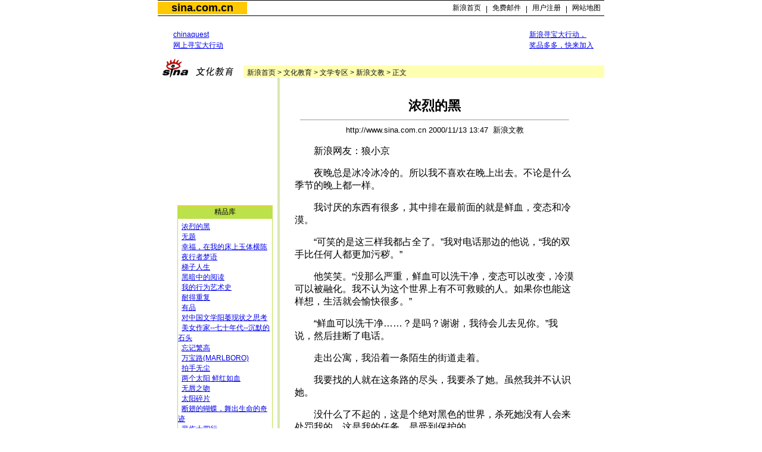

--- FILE ---
content_type: text/html
request_url: https://edu.sina.com.cn/literature/story/legend/4/866.html
body_size: 18024
content:
<!--SINA Jit Published at 2000-11-13 13:48:6 From 71-->
<html><head>
<meta http-equiv="content-type" content="text/html; charset=gb2312">
<title>文学专区_文化教育_内容中心_新浪网</title>
<style>
td,p,input,select {font-family:宋体,arial;font-size:12px;}
.c {font-family:宋体,arial;font-size:12px;line-height:130%}
.a {font-family:宋体,arial;font-size:14.9px;line-height:130%}
td.b {font-size:10px;line-height:20%}

td.ttd {font-size:12px;line-height:150%}
.title12 {font-size:12px;}
.newsp0 {color:#000000;font-size:12px}
.newsp1 {color:#bc9b35;font-size:12px}

.d {color:#ffffff}
.e {color:#5f7b04;font-weight:bold;font-size:14.9px;}
.f {line-height:130%}
.g {color:#ff9c19;font-weight:bold;font-style:italic;font-size:14.9px;}
.h {color:#B266A9;}
.i {color:#C40026;font-weight:bold;font-size:14.9px;}
.j {color:#ff9c19;font-weight:bold;}

A.sy1:link { font-size:12px;color:#ffffff; text-decoration:none;}
A.sy1:visited { font-size:12px;color:#ffffff; text-decoration:none;}
A.sy1:active { font-size:12px;color:#ffffff; text-decoration:underline;}
A.sy1:hover { font-size:12px;color:#ffffff; text-decoration:underline;}

A.sy2:link { font-weight:bold;color:#B266A9; text-decoration:none;}
A.sy2:visited { font-weight:bold;color:#B266A9; text-decoration:none;}
A.sy2:active { font-weight:bold;color:#B266A9; text-decoration:none;}
A.sy2:hover { font-weight:bold;color:#B266A9; text-decoration:none;}

A.sy3:link { font-size:12px;color:#000000; text-decoration:none;}
A.sy3:visited { font-size:12px;color:#000000; text-decoration:none;}
A.sy3:active { font-size:12px;color:#000000; text-decoration:underline;}
A.sy3:hover { font-size:12px;color:#000000; text-decoration:underline;}

A.sy4:link { font-size:12px;color:#ff9c19; text-decoration:underline;font-weight:bold;}
A.sy4:visited { font-size:12px;color:#ff9c19; text-decoration:underline;font-weight:bold;}
A.sy4:active { font-size:12px;color:#ff9c19; text-decoration:underline;font-weight:bold;}
A.sy4:hover { font-size:12px;color:#ff9c19; text-decoration:underline;font-weight:bold;}

A.sy5:link { font-size:14.9px;color:#C40026; font-weight:bold;}
A.sy5:visited { font-size:14.9px;color:#C40026; font-weight:bold;}
A.sy5:active { font-size:14.9x;color:#C40026;font-weight:bold;}
A.sy5:hover { font-size:14.9px;color:#C40026;font-weight:bold;}

A.sy6:link { font-size:14.9px;color:#5f7b04; text-decoration:none;font-weight:bold;}
A.sy6:visited { font-size:14.9px;color:#5f7b04; text-decoration:none;font-weight:bold;}
A.sy6:active { font-size:14.9x;color:#5f7b04;text-decoration:none;font-weight:bold;}
A.sy6:hover { font-size:14.9px;color:#5f7b04;text-decoration:none;font-weight:bold;}

A.sy7:link { font-size:14.9px;color:#ff9c19; text-decoration:none;font-weight:bold;font-style:italic;}
A.sy7:visited { font-size:14.9px;color:#ff9c19; text-decoration:none;font-weight:bold;font-style:italic;}
A.sy7:active { font-size:14.9x;color:#ff9c19;text-decoration:none;font-weight:bold;font-style:italic;}
A.sy7:hover { font-size:14.9px;color:#ff9c19;text-decoration:none;font-weight:bold;font-style:italic;}

A.title0:link {text-decoration:none;color:#000000;font-size:12px}
A.title0:visited {text-decoration:none;color:#000000;font-size:12px}
A.title0:active {text-decoration:none;color:#0000ff;font-size:12px}
A.title0:hover {text-decoration:none;color:#0000ff;font-size:12px}

A.title1:link {font-size:17.9px;font-family:arial;font-weight:bold;text-decoration:none;color:#000000;}
A.title1:visited {font-size:17.9px;font-family:arial;font-weight:bold;text-decoration:none;color:#000000;}
A.title1:active {font-size:17.9px;font-family:arial;font-weight:bold;text-decoration:none;color:#000000;}
A.title1:hover {font-size:17.9px;font-family:arial;font-weight:bold;text-decoration:none;color:#000000;}

A.sinatail:link {text-decoration:underline;color:#0000ff;font-size:12px}
A.sinatail:visited {text-decoration:underline;color:#0000ff;font-size:12px}
A.sinatail:active {text-decoration:underline;color:#000000;font-size:12px}
A.sinatail:hover {text-decoration:underline;color:#ff0000;font-size:12px}
<!--
A.liv1:link {text-decoration:none;color:#ffecdd;font-size:12px}
A.liv1:visited {text-decoration:none;color:#ffecdd;font-size:12px}
A.liv1:active {text-decoration:none;color:#ffecdd;font-size:12px}
A.liv1:hover {text-decoration:none;color:#ffecdd;font-size:12px}
-->
A.liv1:link {text-decoration:none;color:#111111;font-size:12px}
A.liv1:visited {text-decoration:none;color:#111111;font-size:12px}
A.liv1:active {text-decoration:none;color:#111111;font-size:12px}
A.liv1:hover {text-decoration:none;color:#111111;font-size:12px}

A.liv2:link {text-decoration:none;color:#981714;font-size:12px}
A.liv2:visited {text-decoration:none;color:#981714;font-size:12px}
A.liv2:active {text-decoration:none;color:#981714;font-size:12px}
A.liv2:hover {text-decoration:none;color:#981714;font-size:12px}

p {font-size:16px;}
.ylt {font-size:12px}
.ylt1 {font-size:16px}
.ylt2 {font-size:22px}
.f {font-size:14.9px;}
</style>
</head>
<body bgcolor=#ffffff topmargin=0 marginheight=0 leftmargin=5 marginwidth=5><!-- body code begin -->

<!-- SUDA_CODE_START --> 
<script type="text/javascript"> 
//<!--
(function(){var an="V=2.1.16";var ah=window,F=document,s=navigator,W=s.userAgent,ao=ah.screen,j=ah.location.href;var aD="https:"==ah.location.protocol?"https://s":"http://",ay="beacon.sina.com.cn";var N=aD+ay+"/a.gif?",z=aD+ay+"/g.gif?",R=aD+ay+"/f.gif?",ag=aD+ay+"/e.gif?",aB=aD+"beacon.sinauda.com/i.gif?";var aA=F.referrer.toLowerCase();var aa="SINAGLOBAL",Y="FSINAGLOBAL",H="Apache",P="ULV",l="SUP",aE="UOR",E="_s_acc",X="_s_tentry",n=false,az=false,B=(document.domain=="sina.com.cn")?true:false;var o=0;var aG=false,A=false;var al="";var m=16777215,Z=0,C,K=0;var r="",b="",a="";var M=[],S=[],I=[];var u=0;var v=0;var p="";var am=false;var w=false;function O(){var e=document.createElement("iframe");e.src=aD+ay+"/data.html?"+new Date().getTime();e.id="sudaDataFrame";e.style.height="0px";e.style.width="1px";e.style.overflow="hidden";e.frameborder="0";e.scrolling="no";document.getElementsByTagName("head")[0].appendChild(e)}function k(){var e=document.createElement("iframe");e.src=aD+ay+"/ckctl.html";e.id="ckctlFrame";e.style.height="0px";e.style.width="1px";e.style.overflow="hidden";e.frameborder="0";e.scrolling="no";document.getElementsByTagName("head")[0].appendChild(e)}function q(){var e=document.createElement("script");e.src=aD+ay+"/h.js";document.getElementsByTagName("head")[0].appendChild(e)}function h(aH,i){var D=F.getElementsByName(aH);var e=(i>0)?i:0;return(D.length>e)?D[e].content:""}function aF(){var aJ=F.getElementsByName("sudameta");var aR=[];for(var aO=0;aO<aJ.length;aO++){var aK=aJ[aO].content;if(aK){if(aK.indexOf(";")!=-1){var D=aK.split(";");for(var aH=0;aH<D.length;aH++){var aP=aw(D[aH]);if(!aP){continue}aR.push(aP)}}else{aR.push(aK)}}}var aM=F.getElementsByTagName("meta");for(var aO=0,aI=aM.length;aO<aI;aO++){var aN=aM[aO];if(aN.name=="tags"){aR.push("content_tags:"+encodeURI(aN.content))}}var aL=t("vjuids");aR.push("vjuids:"+aL);var e="";var aQ=j.indexOf("#");if(aQ!=-1){e=escape(j.substr(aQ+1));aR.push("hashtag:"+e)}return aR}function V(aK,D,aI,aH){if(aK==""){return""}aH=(aH=="")?"=":aH;D+=aH;var aJ=aK.indexOf(D);if(aJ<0){return""}aJ+=D.length;var i=aK.indexOf(aI,aJ);if(i<aJ){i=aK.length}return aK.substring(aJ,i)}function t(e){if(undefined==e||""==e){return""}return V(F.cookie,e,";","")}function at(aI,e,i,aH){if(e!=null){if((undefined==aH)||(null==aH)){aH="sina.com.cn"}if((undefined==i)||(null==i)||(""==i)){F.cookie=aI+"="+e+";domain="+aH+";path=/"}else{var D=new Date();var aJ=D.getTime();aJ=aJ+86400000*i;D.setTime(aJ);aJ=D.getTime();F.cookie=aI+"="+e+";domain="+aH+";expires="+D.toUTCString()+";path=/"}}}function f(D){try{var i=document.getElementById("sudaDataFrame").contentWindow.storage;return i.get(D)}catch(aH){return false}}function ar(D,aH){try{var i=document.getElementById("sudaDataFrame").contentWindow.storage;i.set(D,aH);return true}catch(aI){return false}}function L(){var aJ=15;var D=window.SUDA.etag;if(!B){return"-"}if(u==0){O();q()}if(D&&D!=undefined){w=true}ls_gid=f(aa);if(ls_gid===false||w==false){return false}else{am=true}if(ls_gid&&ls_gid.length>aJ){at(aa,ls_gid,3650);n=true;return ls_gid}else{if(D&&D.length>aJ){at(aa,D,3650);az=true}var i=0,aI=500;var aH=setInterval((function(){var e=t(aa);if(w){e=D}i+=1;if(i>3){clearInterval(aH)}if(e.length>aJ){clearInterval(aH);ar(aa,e)}}),aI);return w?D:t(aa)}}function U(e,aH,D){var i=e;if(i==null){return false}aH=aH||"click";if((typeof D).toLowerCase()!="function"){return}if(i.attachEvent){i.attachEvent("on"+aH,D)}else{if(i.addEventListener){i.addEventListener(aH,D,false)}else{i["on"+aH]=D}}return true}function af(){if(window.event!=null){return window.event}else{if(window.event){return window.event}var D=arguments.callee.caller;var i;var aH=0;while(D!=null&&aH<40){i=D.arguments[0];if(i&&(i.constructor==Event||i.constructor==MouseEvent||i.constructor==KeyboardEvent)){return i}aH++;D=D.caller}return i}}function g(i){i=i||af();if(!i.target){i.target=i.srcElement;i.pageX=i.x;i.pageY=i.y}if(typeof i.layerX=="undefined"){i.layerX=i.offsetX}if(typeof i.layerY=="undefined"){i.layerY=i.offsetY}return i}function aw(aH){if(typeof aH!=="string"){throw"trim need a string as parameter"}var e=aH.length;var D=0;var i=/(\u3000|\s|\t|\u00A0)/;while(D<e){if(!i.test(aH.charAt(D))){break}D+=1}while(e>D){if(!i.test(aH.charAt(e-1))){break}e-=1}return aH.slice(D,e)}function c(e){return Object.prototype.toString.call(e)==="[object Array]"}function J(aH,aL){var aN=aw(aH).split("&");var aM={};var D=function(i){if(aL){try{return decodeURIComponent(i)}catch(aP){return i}}else{return i}};for(var aJ=0,aK=aN.length;aJ<aK;aJ++){if(aN[aJ]){var aI=aN[aJ].split("=");var e=aI[0];var aO=aI[1];if(aI.length<2){aO=e;e="$nullName"}if(!aM[e]){aM[e]=D(aO)}else{if(c(aM[e])!=true){aM[e]=[aM[e]]}aM[e].push(D(aO))}}}return aM}function ac(D,aI){for(var aH=0,e=D.length;aH<e;aH++){aI(D[aH],aH)}}function ak(i){var e=new RegExp("^http(?:s)?://([^/]+)","im");if(i.match(e)){return i.match(e)[1].toString()}else{return""}}function aj(aO){try{var aL="ABCDEFGHIJKLMNOPQRSTUVWXYZabcdefghijklmnopqrstuvwxyz0123456789+/=";var D="ABCDEFGHIJKLMNOPQRSTUVWXYZabcdefghijklmnopqrstuvwxyz0123456789-_=";var aQ=function(e){var aR="",aS=0;for(;aS<e.length;aS++){aR+="%"+aH(e[aS])}return decodeURIComponent(aR)};var aH=function(e){var i="0"+e.toString(16);return i.length<=2?i:i.substr(1)};var aP=function(aY,aV,aR){if(typeof(aY)=="string"){aY=aY.split("")}var aX=function(a7,a9){for(var a8=0;a8<a7.length;a8++){if(a7[a8]==a9){return a8}}return -1};var aS=[];var a6,a4,a1="";var a5,a3,a0,aZ="";if(aY.length%4!=0){}var e=/[^A-Za-z0-9\+\/\=]/g;var a2=aL.split("");if(aV=="urlsafe"){e=/[^A-Za-z0-9\-_\=]/g;a2=D.split("")}var aU=0;if(aV=="binnary"){a2=[];for(aU=0;aU<=64;aU++){a2[aU]=aU+128}}if(aV!="binnary"&&e.exec(aY.join(""))){return aR=="array"?[]:""}aU=0;do{a5=aX(a2,aY[aU++]);a3=aX(a2,aY[aU++]);a0=aX(a2,aY[aU++]);aZ=aX(a2,aY[aU++]);a6=(a5<<2)|(a3>>4);a4=((a3&15)<<4)|(a0>>2);a1=((a0&3)<<6)|aZ;aS.push(a6);if(a0!=64&&a0!=-1){aS.push(a4)}if(aZ!=64&&aZ!=-1){aS.push(a1)}a6=a4=a1="";a5=a3=a0=aZ=""}while(aU<aY.length);if(aR=="array"){return aS}var aW="",aT=0;for(;aT<aS.lenth;aT++){aW+=String.fromCharCode(aS[aT])}return aW};var aI=[];var aN=aO.substr(0,3);var aK=aO.substr(3);switch(aN){case"v01":for(var aJ=0;aJ<aK.length;aJ+=2){aI.push(parseInt(aK.substr(aJ,2),16))}return decodeURIComponent(aQ(aP(aI,"binnary","array")));break;case"v02":aI=aP(aK,"urlsafe","array");return aQ(aP(aI,"binnary","array"));break;default:return decodeURIComponent(aO)}}catch(aM){return""}}var ap={screenSize:function(){return(m&8388608==8388608)?ao.width+"x"+ao.height:""},colorDepth:function(){return(m&4194304==4194304)?ao.colorDepth:""},appCode:function(){return(m&2097152==2097152)?s.appCodeName:""},appName:function(){return(m&1048576==1048576)?((s.appName.indexOf("Microsoft Internet Explorer")>-1)?"MSIE":s.appName):""},cpu:function(){return(m&524288==524288)?(s.cpuClass||s.oscpu):""},platform:function(){return(m&262144==262144)?(s.platform):""},jsVer:function(){if(m&131072!=131072){return""}var aI,e,aK,D=1,aH=0,i=(s.appName.indexOf("Microsoft Internet Explorer")>-1)?"MSIE":s.appName,aJ=s.appVersion;if("MSIE"==i){e="MSIE";aI=aJ.indexOf(e);if(aI>=0){aK=window.parseInt(aJ.substring(aI+5));if(3<=aK){D=1.1;if(4<=aK){D=1.3}}}}else{if(("Netscape"==i)||("Opera"==i)||("Mozilla"==i)){D=1.3;e="Netscape6";aI=aJ.indexOf(e);if(aI>=0){D=1.5}}}return D},network:function(){if(m&65536!=65536){return""}var i="";i=(s.connection&&s.connection.type)?s.connection.type:i;try{F.body.addBehavior("#default#clientCaps");i=F.body.connectionType}catch(D){i="unkown"}return i},language:function(){return(m&32768==32768)?(s.systemLanguage||s.language):""},timezone:function(){return(m&16384==16384)?(new Date().getTimezoneOffset()/60):""},flashVer:function(){if(m&8192!=8192){return""}var aK=s.plugins,aH,aL,aN;if(aK&&aK.length){for(var aJ in aK){aL=aK[aJ];if(aL.description==null){continue}if(aH!=null){break}aN=aL.description.toLowerCase();if(aN.indexOf("flash")!=-1){aH=aL.version?parseInt(aL.version):aN.match(/\d+/);continue}}}else{if(window.ActiveXObject){for(var aI=10;aI>=2;aI--){try{var D=new ActiveXObject("ShockwaveFlash.ShockwaveFlash."+aI);if(D){aH=aI;break}}catch(aM){}}}else{if(W.indexOf("webtv/2.5")!=-1){aH=3}else{if(W.indexOf("webtv")!=-1){aH=2}}}}return aH},javaEnabled:function(){if(m&4096!=4096){return""}var D=s.plugins,i=s.javaEnabled(),aH,aI;if(i==true){return 1}if(D&&D.length){for(var e in D){aH=D[e];if(aH.description==null){continue}if(i!=null){break}aI=aH.description.toLowerCase();if(aI.indexOf("java plug-in")!=-1){i=parseInt(aH.version);continue}}}else{if(window.ActiveXObject){i=(new ActiveXObject("JavaWebStart.IsInstalled")!=null)}}return i?1:0}};var ad={pageId:function(i){var D=i||r,aK="-9999-0-0-1";if((undefined==D)||(""==D)){try{var aH=h("publishid");if(""!=aH){var aJ=aH.split(",");if(aJ.length>0){if(aJ.length>=3){aK="-9999-0-"+aJ[1]+"-"+aJ[2]}D=aJ[0]}}else{D="0"}}catch(aI){D="0"}D=D+aK}return D},sessionCount:function(){var e=t("_s_upa");if(e==""){e=0}return e},excuteCount:function(){return SUDA.sudaCount},referrer:function(){if(m&2048!=2048){return""}var e=/^[^\?&#]*.swf([\?#])?/;if((aA=="")||(aA.match(e))){var i=V(j,"ref","&","");if(i!=""){return escape(i)}}return escape(aA)},isHomepage:function(){if(m&1024!=1024){return""}var D="";try{F.body.addBehavior("#default#homePage");D=F.body.isHomePage(j)?"Y":"N"}catch(i){D="unkown"}return D},PGLS:function(){return(m&512==512)?h("stencil"):""},ZT:function(){if(m&256!=256){return""}var e=h("subjectid");e.replace(",",".");e.replace(";",",");return escape(e)},mediaType:function(){return(m&128==128)?h("mediaid"):""},domCount:function(){return(m&64==64)?F.getElementsByTagName("*").length:""},iframeCount:function(){return(m&32==32)?F.getElementsByTagName("iframe").length:""}};var av={visitorId:function(){var i=15;var e=t(aa);if(e.length>i&&u==0){return e}else{return}},fvisitorId:function(e){if(!e){var e=t(Y);return e}else{at(Y,e,3650)}},sessionId:function(){var e=t(H);if(""==e){var i=new Date();e=Math.random()*10000000000000+"."+i.getTime()}return e},flashCookie:function(e){if(e){}else{return p}},lastVisit:function(){var D=t(H);var aI=t(P);var aH=aI.split(":");var aJ="",i;if(aH.length>=6){if(D!=aH[4]){i=new Date();var e=new Date(window.parseInt(aH[0]));aH[1]=window.parseInt(aH[1])+1;if(i.getMonth()!=e.getMonth()){aH[2]=1}else{aH[2]=window.parseInt(aH[2])+1}if(((i.getTime()-e.getTime())/86400000)>=7){aH[3]=1}else{if(i.getDay()<e.getDay()){aH[3]=1}else{aH[3]=window.parseInt(aH[3])+1}}aJ=aH[0]+":"+aH[1]+":"+aH[2]+":"+aH[3];aH[5]=aH[0];aH[0]=i.getTime();at(P,aH[0]+":"+aH[1]+":"+aH[2]+":"+aH[3]+":"+D+":"+aH[5],360)}else{aJ=aH[5]+":"+aH[1]+":"+aH[2]+":"+aH[3]}}else{i=new Date();aJ=":1:1:1";at(P,i.getTime()+aJ+":"+D+":",360)}return aJ},userNick:function(){if(al!=""){return al}var D=unescape(t(l));if(D!=""){var i=V(D,"ag","&","");var e=V(D,"user","&","");var aH=V(D,"uid","&","");var aJ=V(D,"sex","&","");var aI=V(D,"dob","&","");al=i+":"+e+":"+aH+":"+aJ+":"+aI;return al}else{return""}},userOrigin:function(){if(m&4!=4){return""}var e=t(aE);var i=e.split(":");if(i.length>=2){return i[0]}else{return""}},advCount:function(){return(m&2==2)?t(E):""},setUOR:function(){var aL=t(aE),aP="",i="",aO="",aI="",aM=j.toLowerCase(),D=F.referrer.toLowerCase();var aQ=/[&|?]c=spr(_[A-Za-z0-9]{1,}){3,}/;var aK=new Date();if(aM.match(aQ)){aO=aM.match(aQ)[0]}else{if(D.match(aQ)){aO=D.match(aQ)[0]}}if(aO!=""){aO=aO.substr(3)+":"+aK.getTime()}if(aL==""){if(t(P)==""){aP=ak(D);i=ak(aM)}at(aE,aP+","+i+","+aO,365)}else{var aJ=0,aN=aL.split(",");if(aN.length>=1){aP=aN[0]}if(aN.length>=2){i=aN[1]}if(aN.length>=3){aI=aN[2]}if(aO!=""){aJ=1}else{var aH=aI.split(":");if(aH.length>=2){var e=new Date(window.parseInt(aH[1]));if(e.getTime()<(aK.getTime()-86400000*30)){aJ=1}}}if(aJ){at(aE,aP+","+i+","+aO,365)}}},setAEC:function(e){if(""==e){return}var i=t(E);if(i.indexOf(e+",")<0){i=i+e+","}at(E,i,7)},ssoInfo:function(){var D=unescape(aj(t("sso_info")));if(D!=""){if(D.indexOf("uid=")!=-1){var i=V(D,"uid","&","");return escape("uid:"+i)}else{var e=V(D,"u","&","");return escape("u:"+unescape(e))}}else{return""}},subp:function(){return t("SUBP")}};var ai={CI:function(){var e=["sz:"+ap.screenSize(),"dp:"+ap.colorDepth(),"ac:"+ap.appCode(),"an:"+ap.appName(),"cpu:"+ap.cpu(),"pf:"+ap.platform(),"jv:"+ap.jsVer(),"ct:"+ap.network(),"lg:"+ap.language(),"tz:"+ap.timezone(),"fv:"+ap.flashVer(),"ja:"+ap.javaEnabled()];return"CI="+e.join("|")},PI:function(e){var i=["pid:"+ad.pageId(e),"st:"+ad.sessionCount(),"et:"+ad.excuteCount(),"ref:"+ad.referrer(),"hp:"+ad.isHomepage(),"PGLS:"+ad.PGLS(),"ZT:"+ad.ZT(),"MT:"+ad.mediaType(),"keys:","dom:"+ad.domCount(),"ifr:"+ad.iframeCount()];return"PI="+i.join("|")},UI:function(){var e=["vid:"+av.visitorId(),"sid:"+av.sessionId(),"lv:"+av.lastVisit(),"un:"+av.userNick(),"uo:"+av.userOrigin(),"ae:"+av.advCount(),"lu:"+av.fvisitorId(),"si:"+av.ssoInfo(),"rs:"+(n?1:0),"dm:"+(B?1:0),"su:"+av.subp()];return"UI="+e.join("|")},EX:function(i,e){if(m&1!=1){return""}i=(null!=i)?i||"":b;e=(null!=e)?e||"":a;return"EX=ex1:"+i+"|ex2:"+e},MT:function(){return"MT="+aF().join("|")},V:function(){return an},R:function(){return"gUid_"+new Date().getTime()}};function ax(){var aK="-",aH=F.referrer.toLowerCase(),D=j.toLowerCase();if(""==t(X)){if(""!=aH){aK=ak(aH)}at(X,aK,"","weibo.com")}var aI=/weibo.com\/reg.php/;if(D.match(aI)){var aJ=V(unescape(D),"sharehost","&","");var i=V(unescape(D),"appkey","&","");if(""!=aJ){at(X,aJ,"","weibo.com")}at("appkey",i,"","weibo.com")}}function d(e,i){G(e,i)}function G(i,D){D=D||{};var e=new Image(),aH;if(D&&D.callback&&typeof D.callback=="function"){e.onload=function(){clearTimeout(aH);aH=null;D.callback(true)}}SUDA.img=e;e.src=i;aH=setTimeout(function(){if(D&&D.callback&&typeof D.callback=="function"){D.callback(false);e.onload=null}},D.timeout||2000)}function x(e,aH,D,aI){SUDA.sudaCount++;if(!av.visitorId()&&!L()){if(u<3){u++;setTimeout(x,500);return}}var i=N+[ai.V(),ai.CI(),ai.PI(e),ai.UI(),ai.MT(),ai.EX(aH,D),ai.R()].join("&");G(i,aI)}function y(e,D,i){if(aG||A){return}if(SUDA.sudaCount!=0){return}x(e,D,i)}function ab(e,aH){if((""==e)||(undefined==e)){return}av.setAEC(e);if(0==aH){return}var D="AcTrack||"+t(aa)+"||"+t(H)+"||"+av.userNick()+"||"+e+"||";var i=ag+D+"&gUid_"+new Date().getTime();d(i)}function aq(aI,e,i,aJ){aJ=aJ||{};if(!i){i=""}else{i=escape(i)}var aH="UATrack||"+t(aa)+"||"+t(H)+"||"+av.userNick()+"||"+aI+"||"+e+"||"+ad.referrer()+"||"+i+"||"+(aJ.realUrl||"")+"||"+(aJ.ext||"");var D=ag+aH+"&gUid_"+new Date().getTime();d(D,aJ)}function aC(aK){var i=g(aK);var aI=i.target;var aH="",aL="",D="";var aJ;if(aI!=null&&aI.getAttribute&&(!aI.getAttribute("suda-uatrack")&&!aI.getAttribute("suda-actrack")&&!aI.getAttribute("suda-data"))){while(aI!=null&&aI.getAttribute&&(!!aI.getAttribute("suda-uatrack")||!!aI.getAttribute("suda-actrack")||!!aI.getAttribute("suda-data"))==false){if(aI==F.body){return}aI=aI.parentNode}}if(aI==null||aI.getAttribute==null){return}aH=aI.getAttribute("suda-actrack")||"";aL=aI.getAttribute("suda-uatrack")||aI.getAttribute("suda-data")||"";sudaUrls=aI.getAttribute("suda-urls")||"";if(aL){aJ=J(aL);if(aI.tagName.toLowerCase()=="a"){D=aI.href}opts={};opts.ext=(aJ.ext||"");aJ.key&&SUDA.uaTrack&&SUDA.uaTrack(aJ.key,aJ.value||aJ.key,D,opts)}if(aH){aJ=J(aH);aJ.key&&SUDA.acTrack&&SUDA.acTrack(aJ.key,aJ.value||aJ.key)}}if(window.SUDA&&Object.prototype.toString.call(window.SUDA)==="[object Array]"){for(var Q=0,ae=SUDA.length;Q<ae;Q++){switch(SUDA[Q][0]){case"setGatherType":m=SUDA[Q][1];break;case"setGatherInfo":r=SUDA[Q][1]||r;b=SUDA[Q][2]||b;a=SUDA[Q][3]||a;break;case"setPerformance":Z=SUDA[Q][1];break;case"setPerformanceFilter":C=SUDA[Q][1];break;case"setPerformanceInterval":K=SUDA[Q][1]*1||0;K=isNaN(K)?0:K;break;case"setGatherMore":M.push(SUDA[Q].slice(1));break;case"acTrack":S.push(SUDA[Q].slice(1));break;case"uaTrack":I.push(SUDA[Q].slice(1));break}}}aG=(function(D,i){if(ah.top==ah){return false}else{try{if(F.body.clientHeight==0){return false}return((F.body.clientHeight>=D)&&(F.body.clientWidth>=i))?false:true}catch(aH){return true}}})(320,240);A=(function(){return false})();av.setUOR();var au=av.sessionId();window.SUDA=window.SUDA||[];SUDA.sudaCount=SUDA.sudaCount||0;SUDA.log=function(){x.apply(null,arguments)};SUDA.acTrack=function(){ab.apply(null,arguments)};SUDA.uaTrack=function(){aq.apply(null,arguments)};U(F.body,"click",aC);window.GB_SUDA=SUDA;GB_SUDA._S_pSt=function(){};GB_SUDA._S_acTrack=function(){ab.apply(null,arguments)};GB_SUDA._S_uaTrack=function(){aq.apply(null,arguments)};window._S_pSt=function(){};window._S_acTrack=function(){ab.apply(null,arguments)};window._S_uaTrack=function(){aq.apply(null,arguments)};window._S_PID_="";if(!window.SUDA.disableClickstream){y()}try{k()}catch(T){}})();
//-->
</script> 
<noScript> 
<div style='position:absolute;top:0;left:0;width:0;height:0;visibility:hidden'><img width=0 height=0 src='//beacon.sina.com.cn/a.gif?noScript' border='0' alt='' /></div> 
</noScript> 
<!-- SUDA_CODE_END -->

<!-- SSO_GETCOOKIE_START -->
<script type="text/javascript">var sinaSSOManager=sinaSSOManager||{};sinaSSOManager.getSinaCookie=function(){function dc(u){if(u==undefined){return""}var decoded=decodeURIComponent(u);return decoded=="null"?"":decoded}function ps(str){var arr=str.split("&");var arrtmp;var arrResult={};for(var i=0;i<arr.length;i++){arrtmp=arr[i].split("=");arrResult[arrtmp[0]]=dc(arrtmp[1])}return arrResult}function gC(name){var Res=eval("/"+name+"=([^;]+)/").exec(document.cookie);return Res==null?null:Res[1]}var sup=dc(gC("SUP"));if(!sup){sup=dc(gC("SUR"))}if(!sup){return null}return ps(sup)};</script>
<!-- SSO_GETCOOKIE_END -->

<script type="text/javascript">new function(r,s,t){this.a=function(n,t,e){if(window.addEventListener){n.addEventListener(t,e,false);}else if(window.attachEvent){n.attachEvent("on"+t,e);}};this.b=function(f){var t=this;return function(){return f.apply(t,arguments);};};this.c=function(){var f=document.getElementsByTagName("form");for(var i=0;i<f.length;i++){var o=f[i].action;if(this.r.test(o)){f[i].action=o.replace(this.r,this.s);}}};this.r=r;this.s=s;this.d=setInterval(this.b(this.c),t);this.a(window,"load",this.b(function(){this.c();clearInterval(this.d);}));}(/http:\/\/www\.google\.c(om|n)\/search/, "http://keyword.sina.com.cn/searchword.php", 250);</script>
<!-- body code end -->

<center>
<style type="text/css">
td.fkfkfk,p.fkfkfk,li.fkfkfk,select.fkfkfk,input.fkfkfk {font-size:12px}
.l15_fk {line-height:150%}
A:hover_fk {color: ff0000;}
A.title1_fk:link {font-size:17.9px;font-family:arial;font-weight:bold;text-decoration:none;color:#000000;}
A.title1_fk:visited {font-size:17.9px;font-family:arial;font-weight:bold;text-decoration:none;color:#000000;}
A.title1_fk:active {font-size:17.9px;font-family:arial;font-weight:bold;text-decoration:none;color:#000000;}
A.title1_fk:hover {font-size:17.9px;font-family:arial;font-weight:bold;text-decoration:none;color:#000000;}
A.title2_fk:link {text-decoration:none;color:#000000;}
A.title2_fk:visited {text-decoration:none;color:#000000;}
A.title2_fk:active {text-decoration:none;color:#ff0000;}
A.title2_fk:hover {text-decoration:none;color:#ff0000;}
</style>

<table width=750 border=0 cellspacing=0 cellpadding=0>
<tr><td class=fkfkfk height=1 colspan=2 bgcolor=#000000><img src=http://image2.sina.com.cn/home/image/c.gif width=1 height=1></td></tr>
<tr><td class=fkfkfk height=2 colspan=2></td></tr>
<tr><td class=fkfkfk width=150 height=18 bgcolor=#ffc800 align=center><a href=http://www.sina.com.cn/ class=title1_fk>sina.com.cn</a></td>
<td class=fkfkfk width=600 align=right>
	<table width=261 height=18 border=0 cellspacing=0 cellpadding=0>
	<tr align=center valign=bottom><td class=fkfkfk width=60><a href=http://www.sina.com.cn/ class=title2_fk>新浪首页</a></td><td width=7>|</td><td  class=fkfkfk width=60><a href=http://mail.sina.com.cn/ class=title2_fk>免费邮件</a></td><td width=7>|</td><td class=fkfkfk  width=60><a href=http://members.sina.com.cn/ class=title2_fk>用户注册</a></td><td width=7>|</td><td class=fkfkfk  width=60><a href=http://home.sina.com.cn/intro/navigation.shtml class=title2_fk>网站地图</a></td></tr>
	</table></td></tr>
<tr><td  class=fkfkfk height=2 colspan=2></td></tr>
<tr><td  class=fkfkfk height=1 colspan=2 bgcolor=#000000><img src=http://image2.sina.com.cn/home/image/c.gif width=1 height=1></td></tr>
</table>

<table width=750 border=0 cellspacing=0 cellpadding=0>
<tr><td height=10></td></tr>
<td width=26 rowspan=2><br></td>
<td width=124 class=ttd><a href="http://www.chinaquest.com" target=_blank>chinaquest<br>网上寻宝大行动</a></td>
<td width=468><NOLAYER>
<IFRAME SRC="http://ad.cn.doubleclick.net/adi/living.sina.com.cn/;num=23665276733726988?" width="468" height="60" frameborder="no" border="0" MARGINWIDTH="0" MARGINHEIGHT="0" SCROLLING="no">
<A HREF="http://ad.cn.doubleclick.net/jump/living.sina.com.cn/;abr=!ie;num=23665276733726988?" target="_new"><IMG SRC="http://ad.cn.doubleclick.net/ad/living.sina.com.cn/;abr=!ie;num=23665276733726988 border=0 height="60" width="468"></A>
</IFRAME>
</NOLAYER>
<ILAYER id="layer1" visibility="hidden" width=468 height=60></ILAYER></td>
<td width=124 class=ttd><a href=http://stat.sina.com.cn/market/survey/introduce.html target=_blank>新浪寻宝大行动，<br>奖品多多，快来加入</a></td></tr>
</table>
<table width=750 border=0 cellspacing=0 cellpadding=0>
<tr><td width=144><img src=http://image2.sina.com.cn/edu/images/sina_whjy.gif width=144 height=34 alt=文化教育></td>
<td width=606 valign=bottom>
	<table border=0 width=100% cellspacing=0 cellpadding=0 background="">	
	<tr><td width=6 bgcolor=#ffffb1><img src=http://image2.sina.com.cn/dailynews/images/c.gif width=6 height=21></td>
	<td width=600 bgcolor=#ffffb1 class=sb><img src=http://image2.sina.com.cn/dailynews/images/c.gif width=1 height=4><br><font color=#111111><a href=http://www.sina.com.cn class=liv1>新浪首页</a> > <a href=/ class=liv1>文化教育</a> > <a href=/literature/ class=liv1> 文学专区</a> > 新浪文教   > 正文</font></td>
	</table></td></tr>
</table>
<table width=700 border=0 cellspacing=0 cellpadding=0>
<tr><td width=176 align=center valign=top>
         <table width=160 border=0 cellspacing=0 cellpadding=0>
         <tr><td height=60></td></tr>
         <tr><td align=center> <a href=http://edu.sina.com.cn/ target=_blank class=edu1> <br><br></td></tr>
         <tr><td align=center><!--<a href=http://www.duoer.com.cn/><img src=http://image3.sina.com.cn/living/images/BUTTON2.GIF border=0></a>--><br><br><br><br><br><br><br><br><br></td></tr>

	<tr><td bgcolor=#ffcf2f height=2 colspan=3><img src=http://image2.sina.com.cn/dailynews/images/c.gif width=1 height=1></td></tr>
	<tr><td height=20 bgcolor=#bce14b align=center colspan=3>精品库</td></tr>
	</table>
	<table border=0 cellpadding=1 cellspacing=0 bgcolor=#bce14b width=160>
	<tr><td>
		<table border=0 cellpadding=0 cellspacing=0 bgcolor=#ffffff width=158>
		<tr><td height=5><img src=http://image2.sina.com.cn/dailynews/images/c.gif width=1 height=1></td></tr>
		  <tr><td>&nbsp;&nbsp;<a href=/literature/story/legend/4/866.html class=kssy1>浓烈的黑</a></td><tr>
<tr><td>&nbsp;&nbsp;<a href=/literature/story/elove/4/865.html class=kssy1>无题</a></td><tr>
<tr><td>&nbsp;&nbsp;<a href=/literature/goodwork/romance/4/862.html class=kssy1>幸福，在我的床上玉体横陈</a></td><tr>
<tr><td>&nbsp;&nbsp;<a href=/literature/celebrity/dusk/4/861.html class=kssy1>夜行者梦语</a></td><tr>
<tr><td>&nbsp;&nbsp;<a href=/literature/story/fantasy/4/860.html class=kssy1>梯子人生</a></td><tr>
<tr><td>&nbsp;&nbsp;<a href=/literature/celebrity/master/4/859.html class=kssy1>黑暗中的阅读</a></td><tr>
<tr><td>&nbsp;&nbsp;<a href=/literature/celebrity/dusk/4/858.html class=kssy1>我的行为艺术史</a></td><tr>
<tr><td>&nbsp;&nbsp;<a href=/literature/celebrity/master/4/857.html class=kssy1>耐得重复</a></td><tr>
<tr><td>&nbsp;&nbsp;<a href=/literature/story/bigword/4/856.html class=kssy1>有品</a></td><tr>
<tr><td>&nbsp;&nbsp;<a href=/literature/celebrity/dusk/4/849.html class=kssy1>对中国文学阳萎现状之思考</a></td><tr>
<tr><td>&nbsp;&nbsp;<a href=/literature/celebrity/vogue/4/848.html class=kssy1>美女作家--七十年代--沉默的石头</a></td><tr>
<tr><td>&nbsp;&nbsp;<a href=/literature/goodwork/epoem/4/843.html class=kssy1>忘记繁高</a></td><tr>
<tr><td>&nbsp;&nbsp;<a href=/literature/story/elove/4/841.html class=kssy1>万宝路(MARLBORO)</a></td><tr>
<tr><td>&nbsp;&nbsp;<a href=/literature/goodwork/romance/4/840.html class=kssy1>拍手无尘</a></td><tr>
<tr><td>&nbsp;&nbsp;<a href=/literature/story/elove/4/834.html class=kssy1>两个太阳 鲜红如血</a></td><tr>
<tr><td>&nbsp;&nbsp;<a href=/literature/celebrity/master/4/833.html class=kssy1>无唇之吻</a></td><tr>
<tr><td>&nbsp;&nbsp;<a href=/literature/goodwork/oldbook/4/832.html class=kssy1>太阳碎片</a></td><tr>
<tr><td>&nbsp;&nbsp;<a href=/literature/goodwork/romance/4/831.html class=kssy1>断翅的蝴蝶，舞出生命的奇迹</a></td><tr>
<tr><td>&nbsp;&nbsp;<a href=/literature/story/elove/4/830.html class=kssy1>悲伤十四行</a></td><tr>
<tr><td>&nbsp;&nbsp;<a href=/literature/goodwork/oldbook/4/829.html class=kssy1>古镇</a></td><tr>
<tr><td>&nbsp;&nbsp;<a href=/literature/celebrity/shows/4/828.html class=kssy1>边缘人语：转型之苦</a></td><tr>
<tr><td>&nbsp;&nbsp;<a href=/literature/celebrity/shows/4/827.html class=kssy1>谎言</a></td><tr>
<tr><td>&nbsp;&nbsp;<a href=/literature/story/bigword/4/825.html class=kssy1>精忠报国之BBS版</a></td><tr>
<tr><td>&nbsp;&nbsp;<a href=/literature/goodwork/epoem/4/821.html class=kssy1>亲爱的 我必须穿过你</a></td><tr>
<tr><td>&nbsp;&nbsp;<a href=/literature/celebrity/master/4/820.html class=kssy1>罗大佑传说</a></td><tr>
 
		<tr><td align=right>&gt;&gt;<a href=/prime/>更多</a></td></tr>
		<tr><td height=10><img src=http://image2.sina.com.cn/dailynews/images/c.gif width=1 height=1></td></tr>
		</table></td></tr>
<tr><td bgcolor=#ffffff><center><a href=http://sinaticker.sina.com.cn/>下载新浪即时信息软件<br>新浪点点通</a></center></td></tr>
		</table></td>
<td bgcolor=#d6e9b2 width=4><img src=http://image2.sina.com.cn/dailynews/images/c.gif width=4 height=1></td>
<td width=520 align=center valign=top ><br>
	<table width=470 border=0 cellspacing=0 cellpadding=0>
	<tr><td class=ylt1><br>
<center><font class=ylt2><b>浓烈的黑</b></font></center>
<hr width=450 align=center size=1>
<center><font face=arial size=2>http://www.sina.com.cn  2000/11/13 13:47&nbsp; 新浪文教    <!-- 狼小京 --></font></center>

<p>　　新浪网友：狼小京</p>

<p>　　夜晚总是冰冷冰冷的。所以我不喜欢在晚上出去。不论是什么季节的晚上都一样。</p>

<p>　　我讨厌的东西有很多，其中排在最前面的就是鲜血，变态和冷漠。</p>

<p>　　“可笑的是这三样我都占全了。”我对电话那边的他说，“我的双手比任何人都更加污秽。”</p>

<p>　　他笑笑。“没那么严重，鲜血可以洗干净，变态可以改变，冷漠可以被融化。我不认为这个世界上有不可救赎的人。如果你也能这样想，生活就会愉快很多。”</p>

<p>　　“鲜血可以洗干净……？是吗？谢谢，我待会儿去见你。”我说，然后挂断了电话。</p>

<p>　　走出公寓，我沿着一条陌生的街道走着。</p>

<p>　　我要找的人就在这条路的尽头，我要杀了她。虽然我并不认识她。</p>

<p>　　没什么了不起的，这是个绝对黑色的世界，杀死她没有人会来处罚我的。这是我的任务，是受到保护的。</p>

<p>　　那双纯黑的眼睛在保护着我。</p>

<p>　　我发现了我的目标，她的确就站在街头，一个苗条黝黑的健康美人。</p>

<p>　　然后，我抽出了手枪。</p>

<p>　　对，那双纯黑的眼睛在保护着我，他教给我一切。扣动扳机的时候，我想，我之所以活到现在，也许就是因为我相信那双眼睛。在黑暗中发亮的黑色眼睛。</p>

<p>　　在那个女子倒地的时候，我感觉到眼泪正在沿着我的泪腺上涌。</p>

<p>　　我去了那个私人诊所，他正在那里值班。</p>

<p>　　看到我挂着满脸眼泪进来，他一点也不惊讶。他早就习惯了。</p>

<p>　　“要不要镇定剂？”他问我。</p>

<p>　　我摇摇头。“不用了，总是依靠镇定剂可不行。我一会儿就会好的，真的会好的。”我看着他的黑色眼睛，“杀死你的病人的时候，你有什么感觉？”</p>

<p>　　他沉默，用那双黑色的眼睛看着我。</p>

<p>　　“别背叛我，也别离开我。”</p>

<p>　　他点点头。</p>

<p>　　“他是个心理医生，我唯一的朋友。他教给我如何上教堂忏悔。”</p>

<p>　　“什么意思？”</p>

<p>　　“没什么意思，单纯的发牢骚。我和他只是物以类聚而已，没什么好说的。”</p>

<p>　　“好吧，你可以走了。这个给你，上次的事情善后工作很完美，你可以不用担心。”</p>

<p>　　“……你每次的台词都一样。”</p>

<p>　　杀人类似于一个游戏，玩多了之后会厌倦的，如果没有兴奋，也没有恐惧，屠杀就变成了一种乏味过程。人面对恐怖的尸体的时候，也会渐渐变得无所谓。</p>

<p>　　我是这个游戏的铁杆玩家。</p>

<p>　　这次的受害者是个老头子。他曾经是个让别人受害的人。</p>

<p>　　“我踏上这条路是为了复仇，复仇之后却发现自己已经无法脱身。于是就这样一直沉沦下去了。”我对他说。“我并不是找你来帮我解脱的，我只是想找人倾诉而已。”</p>

<p>　　他笑起来。“你真是个奇怪的人。”</p>

<p>　　“或许吧。”</p>

<p>　　我离开了他的诊所。</p>

<p>　　十分钟之后，我到了老头子的家，用事先准备好的钥匙打开了门锁，悄然无声的溜了进去。</p>

<p>　　他在洗澡间沐浴。</p>

<p>　　我可不想闯进别人的沐浴间，尤其是有人在里面洗澡的时候。于是我在客厅里停了下来，四处打量着，同时注意不留下指纹。</p>

<p>　　茶几上放着一个相框，烟灰盘，和半杯威士忌。相框中有一张合影，一个老头和一个美女。</p>

<p>　　我认得那个美女，半个月前我在街头杀死了她。</p>

<p>　　看来这个女人不是老头子的情妇，就是他的老婆。也许老头的黑帮事业有如此之大，就是因为她的协助。难怪会让我来杀了他们两个了。</p>

<p>　　想到这里，我很赞许地对我自己笑了笑。</p>

<p>　　这个笑容刚刚维持了半秒钟，立刻就消失了。从镜框的反光里，我看到那个老头已经穿着睡袍从浴室里走了出来，一边谨慎的盯着我，一边向一排柜子那里蹭了过去。</p>

<p>　　出于下意识的反应，我迅速回身，抽出安装了消音器的手枪，不假思索地开了枪。</p>

<p>　　老头子闷哼一声，倒在了地上。</p>

<p>　　确定他已经完全死去之后，我立刻转身按照已经计划好的逃跑路线迅速离开了那栋大厦。</p>

<p>　　走出大厦后门口，我心底的不安明确地浮现了出来。</p>

<p>　　那个老头究竟为什么要去那排柜子旁边？根据事先的调查，他绝对没有枪支，所以他不会是要去拿枪。而且，一般人在那种情况下都应该往门口去不是吗？就算要报警，柜子那里也没有电话啊！</p>

<p>　　虽然充满怀疑，但我知道我没有时间去调查这个古怪的举动了，我现在能做的就是赶快逃跑。</p>

<p>　　但愿我只是在庸人自扰吧。但愿我的后援人员能发现他这个古怪举动究竟是什么意思吧。但愿我今天晚上回家睡一觉，醒来时就发现我根本就不是我吧。</p>

<p>　　第二天，我一直睡到中午的时候才醒过来。吃完早饭之后，我几乎是刚刚放下勺子就接到了电话。</p>

<p>　　打电话来的是一个我极度熟悉的声音。“喂，这次善后工作有些失误。暂时逃跑避避风头吧。我们会为你准备一切的。”</p>

<p>　　“善后工作的失误究竟有多大？”我问。“还没到完全失败的时候吧？”</p>

<p>　　“没到那么严重，但也差不多了。如果你再不快些，可能组织在警察到来之前就会决定先处决你。听懂了吗？”</p>

<p>　　电话挂了。</p>

<p>　　“我一直以为我不会失败的，我一直以为我不会有落跑的这一天的。因为我相信你的眼睛，我相信你在守护着我。所以，我只能成功，不会失败。”我对他说。</p>

<p>　　现在又是晚上了，我剩下的时间已经不多，但我不能不来见他。因为这是我的信仰。</p>



<p>　　今天他没有对我笑。“你应该好好接受治疗，你的臆想症更加严重了。”他对我说，“逃避不是办法。臆想症并不是什么绝症，可以治好的。你要对自己负责一点。”</p>

<p>　　“我不是来找你被说教的，我只是想告诉你，我要离开这里一段时间。”我对他说。“我不是臆想症病人，真的不是。”</p>

<p>　　“好了，好了。我不跟你争论。不过在你走之前，让我给你一杯饮品吧。你会感觉放松一些。”</p>

<p>　　我接过了他给我的杯子，喝光了里面的溶液。</p>

<p>　　“再见了，我真的要走了。也从今以后，我们永远无法再见面。”</p>

<p>　　这句话刚刚说完，我就失去了意识。</p>

<p>　　等我醒来的时候，看到妈妈和爸爸正在客厅里讨论什么事情，他们的声音很小，我听不清楚。</p>

<p>　　我妹妹就坐在我的床边。</p>

<p>　　“喂，几点了？”我用手指戳了戳妹妹的胳膊。</p>

<p>　　她狠狠白了我一眼。“已经十二点啦！你上班早迟到了！”</p>

<p>　　我“哦”了一声。“爸爸妈妈在讲什么？”</p>

<p>　　“还不是说你？我们也是今天才知道，原来你的病一直没有好，而且还一直都在麻烦那个心理医生。”妹妹蹲下来，盯着我的眼睛，“我说，老哥啊，你稍微也节制一点嘛！那个医生说你臆想时候和正常的时候记忆是相通的。如果你能坚信自己是在臆想，那么病症也许就可以不药而愈。”</p>

<p>　　我惊讶万分。“臆想症？！你是说，那些杀人，被追杀，黑暗组织，还有最近的落跑事件，都是我臆想出来的？”</p>

<p>　　妹妹顿时长叹一口气。“天啊！你连正常的时候都这样子，我看你快彻底完蛋了！好了，我要去厨房吃中午饭罗！”</p>

<p>　　她走了出去，顺便关上了门。</p>

<p>　　门里面的我却陷入了沉思。</p>

<p>　　我大概是从十七岁的时候患上了臆想症，不过只有几个月的时间就痊愈了。之后我过着很正常的生活，一直到二十多岁的时候好像又开始重犯……记不清楚了。我的记忆好像出现了一面断层。</p>

<p>　　我跳起来抓起床头的电话拨了他的电话号码，然后把我现在的状态统统告诉了他，问他该怎么办。</p>

<p>　　“可能是臆想的内容太真实，以至于干扰了正常的记忆。详细情况电话上讲不清楚，你最好还是来一趟我的诊所吧。到时候我们慢慢研究。在你来之前，最好先坚定一下信念，尽量不要想太多，以免产生反效果。”</p>

<p>　　“好，我知道了。我会尽早抽空到你那里去的。”我挂上了电话，走到客厅里去。</p>

<p>　　爸爸妈妈妹妹知道我愿意去心理诊所看病之后都放了心，现在都上班上学去了，家里只剩下我一个人，还有我们家的小猫。</p>

<p>　　午后的阳光撒在地板上，暖洋洋的。我坐在地毯上看书，猫趴在我身边已经睡着了。</p>

<p>　　正在我感慨，这是多么宁静的一个下午的时候，电话和门铃同时响了起来。</p>

<p>　　我跳起来，一手抓起电话，一手去开门。</p>

<p>　　电话里是个经过变声的声音。“喂！你白痴吗？我让你逃跑，你竟然跑到自己父母家里去？！”</p>

<p>　　我还没有弄明白这通电话究竟是什么意思，门就已经被我打开了。</p>

<p>　　门外站着一个我不认识的男子，他用一把安装着消音器的手枪指着我的额头。“任务完全失败，你应该去拿那个柜子里的东西，可是你忽略了。为了避免你在审讯中吐露组织机密，现在我必须处死你。请原谅。”</p>

<p>　　电话里那个声音仍然在说：“我最后一次警告你赶快跑路，要不然你会死的！……喂……喂？！”</p>

<p>　　我已经什么都听不到了。</p><br>
</td></tr>
<tr><td align=center><!--${声明}--></td></tr>
<tr><td alige=left><!--${专家信箱}--></td></tr>
<tr><td align=right>【<a href=http://comment.sina.com.cn/cgi-bin/news/comment/comment?f+%C5%A8%C1%D2%B5%C4%BA%DA+http://edu.sina.com.cn//literature/story/legend/4/866.html+866+wj>发表评论</a>】【<a href="javascript:window.close()">关闭窗口</a>】<br><br></td></tr>
<tr><td>
<br>


<table width=100% border=0 cellspacing=0 cellpadding=0>
<tr><td bgcolor=#455ca2>
<table width=100% border=0 cellspacing=1 cellpadding=3>
<tr><td colspan=2 class=title12 bgcolor=#ffffff>　新浪推荐：定制您关心的新闻，请来<a href=http://my.sina.com.cn target=_blank>我的新浪</a>。</td></tr>
<tr><td bgcolor=#ffffff width=50% class=a>
<a href=http://jczs.sina.com.cn/special/zhuhai/index.shtml>第三届珠海航展</a><br><a href=http://dailynews.sina.com.cn/special/koreawar/index.shtml>纪念抗美援朝战争专题</a><br>
<a href=http://edu.sina.com.cn/job/index.htm>新浪招聘网站
</a><br>
<a href=http://sports.sina.com.cn/basketball/nba.shtml>美国NBA专题</a>

</td>
<td bgcolor=#ffffff width=50% class=a>
<a href=http://tech.sina.com.cn/mobile/index.shtml>手机频道提供资费技巧WAP及电信资讯</a><br>
<a href=http://www.beijing-2008.org/xwzx/assy/wsqm/xwzx_assy_wsqm.shtm>支持奥运，网上签名！</a><br>
<a href=http://edu.sina.com.cn/literature/index.shtml>约会文学请到新浪文化专区</a><br>
<a href=http://newchat.sina.com.cn/newchat/index14.shtml>最新聊天室：E网情深</a>

</td>
</tr>
</table>
</td></tr>
</table>

</td></tr>	
	<!--<tr><td height=50><a href=# onclick=window.close()><img src=/images/csy_close.gif width=81 height=21 border=0></a></td></tr>-->
	</table></td></tr>
</table>
<br>
<hr width=750 size=2>
<FONT SIZE="2">
<FORM action=http://search.sina.com.cn/cgi-bin/search/search.cgi
method=GET>
<input TYPE=text SIZE="20" NAME="_searchkey" MAXLENGTH="80">
<select name=_ss>
<option value=newstitle selected>新闻标题</option>
<option value=newsft>新闻全文</option>
<option value=sina>网站</option>
<option value=avcn>网页</option>
<option value=down>软件</option>
<option value=game>游戏</option>
</select>
<INPUT TYPE=submit name=enter VALUE="搜索"><a href=http://dailynews.sina.com.cn/search.shtml target=_blank>新闻查询帮助及往日新闻</a>
</FORM>
<!--标准尾-->
<p class=fkfkfk><a href=/intro/intro.shtml>网站简介</a> | <a href=http://members.sina.com.cn>用户注册</a> | <a href=http://ads.sina.com.cn/intro/ads.shtml>广告服务</a> | <a href=http://www.sina.com.cn/intro/recruit.shtml>招聘信息</a> | <a href=http://home.sina.com.cn/intro/chinesereading.shtml>中文阅读</a> | <a href=http://richwin.sina.com.cn>Richwin</a> | <a href=http://home.sina.com.cn/intro/contacts.shtml>联系方式</a> | <a href=http://home.sina.com.cn/intro/help.shtml>帮助信息</a> | <a href=http://home.sina.com.cn/intro/lawfirm.shtml>网站律师</a>
<p class=fkfkfk>Copyright (C) 2000 SINA.com, Stone Rich Sight. All Rights Reserved<br><br><a href=/intro/copyright.shtml target=_blank>版权所有</a>　四通利方 新浪网<br><br><img src=http://cn-tracker.sina.com/perl/tagme width=1 height=1 border=0>本网站由北京信息港提供网络支持
</center>
<!--${子栏目更多页号}-->

<LAYER SRC="http://ad.cn.doubleclick.net/adl/living.sina.com.cn/;num=23665276733726988?" width=468 height=60 visibility="hidden" onLoad="moveToAbsolute(layer1.pageX,layer1.pageY);clip.height=60;clip.width=468; visibility='show';"></LAYER>
<!-- body code begin -->

<!-- SSO_UPDATECOOKIE_START -->
<script type="text/javascript">var sinaSSOManager=sinaSSOManager||{};sinaSSOManager.q=function(b){if(typeof b!="object"){return""}var a=new Array();for(key in b){a.push(key+"="+encodeURIComponent(b[key]))}return a.join("&")};sinaSSOManager.es=function(f,d,e){var c=document.getElementsByTagName("head")[0];var a=document.getElementById(f);if(a){c.removeChild(a)}var b=document.createElement("script");if(e){b.charset=e}else{b.charset="gb2312"}b.id=f;b.type="text/javascript";d+=(/\?/.test(d)?"&":"?")+"_="+(new Date()).getTime();b.src=d;c.appendChild(b)};sinaSSOManager.doCrossDomainCallBack=function(a){sinaSSOManager.crossDomainCounter++;document.getElementsByTagName("head")[0].removeChild(document.getElementById(a.scriptId))};sinaSSOManager.crossDomainCallBack=function(a){if(!a||a.retcode!=0){return false}var d=a.arrURL;var b,f;var e={callback:"sinaSSOManager.doCrossDomainCallBack"};sinaSSOManager.crossDomainCounter=0;if(d.length==0){return true}for(var c=0;c<d.length;c++){b=d[c];f="ssoscript"+c;e.scriptId=f;b=b+(/\?/.test(b)?"&":"?")+sinaSSOManager.q(e);sinaSSOManager.es(f,b)}};sinaSSOManager.updateCookieCallBack=function(c){var d="ssoCrossDomainScriptId";var a="http://login.sina.com.cn/sso/crossdomain.php";if(c.retcode==0){var e={scriptId:d,callback:"sinaSSOManager.crossDomainCallBack",action:"login",domain:"sina.com.cn"};var b=a+"?"+sinaSSOManager.q(e);sinaSSOManager.es(d,b)}else{}};sinaSSOManager.updateCookie=function(){var g=1800;var p=7200;var b="ssoLoginScript";var h=3600*24;var i="sina.com.cn";var m=1800;var l="http://login.sina.com.cn/sso/updatetgt.php";var n=null;var f=function(e){var r=null;var q=null;switch(e){case"sina.com.cn":q=sinaSSOManager.getSinaCookie();if(q){r=q.et}break;case"sina.cn":q=sinaSSOManager.getSinaCookie();if(q){r=q.et}break;case"51uc.com":q=sinaSSOManager.getSinaCookie();if(q){r=q.et}break}return r};var j=function(){try{return f(i)}catch(e){return null}};try{if(g>5){if(n!=null){clearTimeout(n)}n=setTimeout("sinaSSOManager.updateCookie()",g*1000)}var d=j();var c=(new Date()).getTime()/1000;var o={};if(d==null){o={retcode:6102}}else{if(d<c){o={retcode:6203}}else{if(d-h+m>c){o={retcode:6110}}else{if(d-c>p){o={retcode:6111}}}}}if(o.retcode!==undefined){return false}var a=l+"?callback=sinaSSOManager.updateCookieCallBack";sinaSSOManager.es(b,a)}catch(k){}return true};sinaSSOManager.updateCookie();</script>
<!-- SSO_UPDATECOOKIE_END -->

<!-- body code end -->

</body>
</html>
